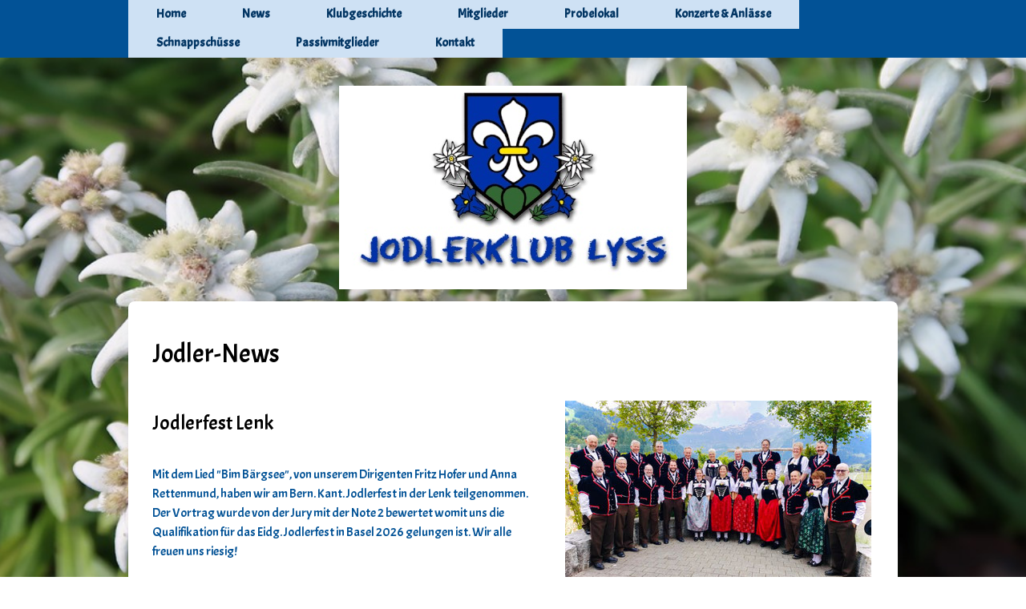

--- FILE ---
content_type: text/html; charset=UTF-8
request_url: https://www.jodlerklub-lyss.ch/news/
body_size: 12615
content:
<!DOCTYPE html>
<html lang="de-DE"><head>
    <meta charset="utf-8"/>
    <link rel="dns-prefetch preconnect" href="https://u.jimcdn.com/" crossorigin="anonymous"/>
<link rel="dns-prefetch preconnect" href="https://assets.jimstatic.com/" crossorigin="anonymous"/>
<link rel="dns-prefetch preconnect" href="https://image.jimcdn.com" crossorigin="anonymous"/>
<link rel="dns-prefetch preconnect" href="https://fonts.jimstatic.com" crossorigin="anonymous"/>
<meta name="viewport" content="width=device-width, initial-scale=1"/>
<meta http-equiv="X-UA-Compatible" content="IE=edge"/>
<meta name="description" content=""/>
<meta name="robots" content="index, follow, archive"/>
<meta property="st:section" content=""/>
<meta name="generator" content="Jimdo Creator"/>
<meta name="twitter:title" content="Jodler-News"/>
<meta name="twitter:description" content="Mit dem Lied &quot;Bim Bärgsee&quot;, von unserem Dirigenten Fritz Hofer und Anna Rettenmund, haben wir am Bern. Kant. Jodlerfest in der Lenk teilgenommen. Der Vortrag wurde von der Jury mit der Note 2 bewertet womit uns die Qualifikation für das Eidg. Jodlerfest in Basel 2026 gelungen ist. Wir alle freuen uns riesig! Lieber Fritz...vielen Dank für deinen grossen Einsatz!"/>
<meta name="twitter:card" content="summary_large_image"/>
<meta property="og:url" content="https://www.jodlerklub-lyss.ch/news/"/>
<meta property="og:title" content="Jodler-News"/>
<meta property="og:description" content="Mit dem Lied &quot;Bim Bärgsee&quot;, von unserem Dirigenten Fritz Hofer und Anna Rettenmund, haben wir am Bern. Kant. Jodlerfest in der Lenk teilgenommen. Der Vortrag wurde von der Jury mit der Note 2 bewertet womit uns die Qualifikation für das Eidg. Jodlerfest in Basel 2026 gelungen ist. Wir alle freuen uns riesig! Lieber Fritz...vielen Dank für deinen grossen Einsatz!"/>
<meta property="og:type" content="website"/>
<meta property="og:locale" content="de_DE"/>
<meta property="og:site_name" content="1535094368s Webseite!"/>
<meta name="twitter:image" content="https://image.jimcdn.com/app/cms/image/transf/none/path/se32c450690c9cb0a/backgroundarea/i6bbed4c9e2477c4e/version/1535188023/image.jpg"/>
<meta property="og:image" content="https://image.jimcdn.com/app/cms/image/transf/none/path/se32c450690c9cb0a/backgroundarea/i6bbed4c9e2477c4e/version/1535188023/image.jpg"/>
<meta property="og:image:width" content="2000"/>
<meta property="og:image:height" content="1500"/>
<meta property="og:image:secure_url" content="https://image.jimcdn.com/app/cms/image/transf/none/path/se32c450690c9cb0a/backgroundarea/i6bbed4c9e2477c4e/version/1535188023/image.jpg"/><title>Jodler-News - 1535094368s Webseite!</title>
<link rel="icon" type="image/png" href="[data-uri]"/>
    
<link rel="canonical" href="https://www.jodlerklub-lyss.ch/news/"/>

        <script src="https://assets.jimstatic.com/ckies.js.13bd3404f4070b90ba54.js"></script>

        <script src="https://assets.jimstatic.com/cookieControl.js.52b6d9b9ffcbf249e5ad.js"></script>
    <script>window.CookieControlSet.setToNormal();</script>

    <style>html,body{margin:0}.hidden{display:none}.n{padding:5px}#cc-website-title a {text-decoration: none}.cc-m-image-align-1{text-align:left}.cc-m-image-align-2{text-align:right}.cc-m-image-align-3{text-align:center}</style>

        <link href="https://u.jimcdn.com/cms/o/se32c450690c9cb0a/layout/dm_da65ceac5a4f097ab3af12ca904a929f/css/layout.css?t=1544178372" rel="stylesheet" type="text/css" id="jimdo_layout_css"/>
<script>     /* <![CDATA[ */     /*!  loadCss [c]2014 @scottjehl, Filament Group, Inc.  Licensed MIT */     window.loadCSS = window.loadCss = function(e,n,t){var r,l=window.document,a=l.createElement("link");if(n)r=n;else{var i=(l.body||l.getElementsByTagName("head")[0]).childNodes;r=i[i.length-1]}var o=l.styleSheets;a.rel="stylesheet",a.href=e,a.media="only x",r.parentNode.insertBefore(a,n?r:r.nextSibling);var d=function(e){for(var n=a.href,t=o.length;t--;)if(o[t].href===n)return e.call(a);setTimeout(function(){d(e)})};return a.onloadcssdefined=d,d(function(){a.media=t||"all"}),a};     window.onloadCSS = function(n,o){n.onload=function(){n.onload=null,o&&o.call(n)},"isApplicationInstalled"in navigator&&"onloadcssdefined"in n&&n.onloadcssdefined(o)}     /* ]]> */ </script>     <script>
// <![CDATA[
onloadCSS(loadCss('https://assets.jimstatic.com/web.css.d9361b6586f0098197fdc233c6461efe.css') , function() {
    this.id = 'jimdo_web_css';
});
// ]]>
</script>
<link href="https://assets.jimstatic.com/web.css.d9361b6586f0098197fdc233c6461efe.css" rel="preload" as="style"/>
<noscript>
<link href="https://assets.jimstatic.com/web.css.d9361b6586f0098197fdc233c6461efe.css" rel="stylesheet"/>
</noscript>
    <script>
    //<![CDATA[
        var jimdoData = {"isTestserver":false,"isLcJimdoCom":false,"isJimdoHelpCenter":false,"isProtectedPage":false,"cstok":"","cacheJsKey":"561521448a95ca959a8d62fc3a3f7cfa1b305458","cacheCssKey":"561521448a95ca959a8d62fc3a3f7cfa1b305458","cdnUrl":"https:\/\/assets.jimstatic.com\/","minUrl":"https:\/\/assets.jimstatic.com\/app\/cdn\/min\/file\/","authUrl":"https:\/\/a.jimdo.com\/","webPath":"https:\/\/www.jodlerklub-lyss.ch\/","appUrl":"https:\/\/a.jimdo.com\/","cmsLanguage":"de_DE","isFreePackage":false,"mobile":false,"isDevkitTemplateUsed":true,"isTemplateResponsive":true,"websiteId":"se32c450690c9cb0a","pageId":1764123984,"packageId":2,"shop":{"deliveryTimeTexts":{"1":"1 - 3 Tage Lieferzeit","2":"3 - 5 Tage Lieferzeit","3":"5 - 8 Tage Lieferzeit"},"checkoutButtonText":"Zur Kasse","isReady":false,"currencyFormat":{"pattern":"\u00a4 #,##0.00;\u00a4-#,##0.00","convertedPattern":"$ #,##0.00","symbols":{"GROUPING_SEPARATOR":" ","DECIMAL_SEPARATOR":".","CURRENCY_SYMBOL":"CHF"}},"currencyLocale":"de_CH"},"tr":{"gmap":{"searchNotFound":"Die angegebene Adresse konnte nicht gefunden werden.","routeNotFound":"Die Anfahrtsroute konnte nicht berechnet werden. M\u00f6gliche Gr\u00fcnde: Die Startadresse ist zu ungenau oder zu weit von der Zieladresse entfernt."},"shop":{"checkoutSubmit":{"next":"N\u00e4chster Schritt","wait":"Bitte warten"},"paypalError":"Da ist leider etwas schiefgelaufen. Bitte versuche es erneut!","cartBar":"Zum Warenkorb","maintenance":"Dieser Shop ist vor\u00fcbergehend leider nicht erreichbar. Bitte probieren Sie es sp\u00e4ter noch einmal.","addToCartOverlay":{"productInsertedText":"Der Artikel wurde dem Warenkorb hinzugef\u00fcgt.","continueShoppingText":"Weiter einkaufen","reloadPageText":"neu laden"},"notReadyText":"Dieser Shop ist noch nicht vollst\u00e4ndig eingerichtet.","numLeftText":"Mehr als {:num} Exemplare dieses Artikels sind z.Z. leider nicht verf\u00fcgbar.","oneLeftText":"Es ist leider nur noch ein Exemplar dieses Artikels verf\u00fcgbar."},"common":{"timeout":"Es ist ein Fehler aufgetreten. Die von dir ausgew\u00e4hlte Aktion wurde abgebrochen. Bitte versuche es in ein paar Minuten erneut."},"form":{"badRequest":"Es ist ein Fehler aufgetreten: Die Eingaben konnten leider nicht \u00fcbermittelt werden. Bitte versuche es sp\u00e4ter noch einmal!"}},"jQuery":"jimdoGen002","isJimdoMobileApp":false,"bgConfig":{"id":50149084,"type":"picture","options":{"fixed":true},"images":[{"id":6653736584,"url":"https:\/\/image.jimcdn.com\/app\/cms\/image\/transf\/none\/path\/se32c450690c9cb0a\/backgroundarea\/i6bbed4c9e2477c4e\/version\/1535188023\/image.jpg","altText":"","focalPointX":61.0800018310546875,"focalPointY":25.1785755157470703125}]},"bgFullscreen":null,"responsiveBreakpointLandscape":767,"responsiveBreakpointPortrait":480,"copyableHeadlineLinks":false,"tocGeneration":false,"googlemapsConsoleKey":false,"loggingForAnalytics":false,"loggingForPredefinedPages":false,"isFacebookPixelIdEnabled":false,"userAccountId":"d944cd0e-f87a-4a4e-addf-e6dbf605cc71"};
    // ]]>
</script>

     <script> (function(window) { 'use strict'; var regBuff = window.__regModuleBuffer = []; var regModuleBuffer = function() { var args = [].slice.call(arguments); regBuff.push(args); }; if (!window.regModule) { window.regModule = regModuleBuffer; } })(window); </script>
    <script src="https://assets.jimstatic.com/web.js.fd987a2f65f1eb8f3406.js" async="true"></script>
    <script src="https://assets.jimstatic.com/at.js.514efbaf25444fe4de92.js"></script>
    
</head>

<body class="body cc-page j-m-gallery-styles j-m-video-styles j-m-hr-styles j-m-header-styles j-m-text-styles j-m-emotionheader-styles j-m-htmlCode-styles j-m-rss-styles j-m-form-styles j-m-table-styles j-m-textWithImage-styles j-m-downloadDocument-styles j-m-imageSubtitle-styles j-m-flickr-styles j-m-googlemaps-styles j-m-blogSelection-styles j-m-comment-styles-disabled j-m-jimdo-styles j-m-profile-styles j-m-guestbook-styles j-m-promotion-styles j-m-twitter-styles j-m-hgrid-styles j-m-shoppingcart-styles j-m-catalog-styles j-m-product-styles-disabled j-m-facebook-styles j-m-sharebuttons-styles j-m-formnew-styles-disabled j-m-callToAction-styles j-m-turbo-styles j-m-spacing-styles j-m-googleplus-styles j-m-dummy-styles j-m-search-styles j-m-booking-styles j-footer-styles cc-pagemode-default cc-content-parent" id="page-1764123984">

<div id="cc-inner" class="cc-content-parent">

<!--  _main.sass -->
<input type="checkbox" id="jtpl-navigation__checkbox" class="jtpl-navigation__checkbox"/><div class="jtpl-main cc-content-parent">

    <!-- background-area -->
    <div background-area="" class="jtpl-background-area"></div>
    <!-- END background-area -->

    <!-- _mobile-navigation.sass -->
    <div class="jtpl-mobile-button navigation-colors">
        <label for="jtpl-navigation__checkbox" class="jtpl-navigation__label navigation-colors__menu-icon">
            <span class="jtpl-navigation__icon navigation-colors__menu-icon"></span>
        </label>
    </div>
    <div class="jtpl-mobile-navigation navigation-colors">
      <div data-container="navigation"><div class="j-nav-variant-nested"><ul class="cc-nav-level-0 j-nav-level-0"><li id="cc-nav-view-1753848684" class="jmd-nav__list-item-0"><a href="/" data-link-title="Home">Home</a></li><li id="cc-nav-view-1764123984" class="jmd-nav__list-item-0 cc-nav-current j-nav-current jmd-nav__item--current"><a href="/news/" data-link-title="News" class="cc-nav-current j-nav-current jmd-nav__link--current">News</a></li><li id="cc-nav-view-1753848784" class="jmd-nav__list-item-0"><a href="/klubgeschichte/" data-link-title="Klubgeschichte">Klubgeschichte</a></li><li id="cc-nav-view-1753860084" class="jmd-nav__list-item-0 j-nav-has-children"><a href="/mitglieder-1/" data-link-title="Mitglieder">Mitglieder</a><span data-navi-toggle="cc-nav-view-1753860084" class="jmd-nav__toggle-button"></span><ul class="cc-nav-level-1 j-nav-level-1"><li id="cc-nav-view-1753860184" class="jmd-nav__list-item-1"><a href="/mitglieder-1/dirigent/" data-link-title="Dirigent">Dirigent</a></li><li id="cc-nav-view-1753860384" class="jmd-nav__list-item-1"><a href="/mitglieder-1/vorstand/" data-link-title="Vorstand">Vorstand</a></li></ul></li><li id="cc-nav-view-1753859984" class="jmd-nav__list-item-0"><a href="/probelokal/" data-link-title="Probelokal">Probelokal</a></li><li id="cc-nav-view-1762047184" class="jmd-nav__list-item-0"><a href="/konzerte-anlässe/" data-link-title="Konzerte &amp; Anlässe">Konzerte &amp; Anlässe</a></li><li id="cc-nav-view-1753857184" class="jmd-nav__list-item-0"><a href="/schnappschüsse/" data-link-title="Schnappschüsse">Schnappschüsse</a></li><li id="cc-nav-view-1765171084" class="jmd-nav__list-item-0"><a href="/passivmitglieder/" data-link-title="Passivmitglieder">Passivmitglieder</a></li><li id="cc-nav-view-1753849084" class="jmd-nav__list-item-0"><a href="/kontakt/" data-link-title="Kontakt">Kontakt</a></li></ul></div></div>
    </div>
    <!-- END _mobile-navigation.sass -->

    <header><!-- _navigation.sass --><nav><div class="jtpl-navigation navigation-colors navigation-alignment">
                <div class="jtpl-navigation__container">
                    <div data-container="navigation"><div class="j-nav-variant-nested"><ul class="cc-nav-level-0 j-nav-level-0"><li id="cc-nav-view-1753848684" class="jmd-nav__list-item-0"><a href="/" data-link-title="Home">Home</a></li><li id="cc-nav-view-1764123984" class="jmd-nav__list-item-0 cc-nav-current j-nav-current jmd-nav__item--current"><a href="/news/" data-link-title="News" class="cc-nav-current j-nav-current jmd-nav__link--current">News</a></li><li id="cc-nav-view-1753848784" class="jmd-nav__list-item-0"><a href="/klubgeschichte/" data-link-title="Klubgeschichte">Klubgeschichte</a></li><li id="cc-nav-view-1753860084" class="jmd-nav__list-item-0 j-nav-has-children"><a href="/mitglieder-1/" data-link-title="Mitglieder">Mitglieder</a><span data-navi-toggle="cc-nav-view-1753860084" class="jmd-nav__toggle-button"></span></li><li id="cc-nav-view-1753859984" class="jmd-nav__list-item-0"><a href="/probelokal/" data-link-title="Probelokal">Probelokal</a></li><li id="cc-nav-view-1762047184" class="jmd-nav__list-item-0"><a href="/konzerte-anlässe/" data-link-title="Konzerte &amp; Anlässe">Konzerte &amp; Anlässe</a></li><li id="cc-nav-view-1753857184" class="jmd-nav__list-item-0"><a href="/schnappschüsse/" data-link-title="Schnappschüsse">Schnappschüsse</a></li><li id="cc-nav-view-1765171084" class="jmd-nav__list-item-0"><a href="/passivmitglieder/" data-link-title="Passivmitglieder">Passivmitglieder</a></li><li id="cc-nav-view-1753849084" class="jmd-nav__list-item-0"><a href="/kontakt/" data-link-title="Kontakt">Kontakt</a></li></ul></div></div>
                </div>
            </div>
        </nav><!-- END _navigation.sass --><!--  _header.sass --><div class="jtpl-header">
            <div class="jtpl-header__logo">
                <div id="cc-website-logo" class="cc-single-module-element"><div id="cc-m-10135674484" class="j-module n j-imageSubtitle"><div class="cc-m-image-container"><figure class="cc-imagewrapper cc-m-image-align-3">
<a href="https://www.jodlerklub-lyss.ch/" target="_self"><img srcset="https://image.jimcdn.com/app/cms/image/transf/dimension=320x10000:format=jpg/path/se32c450690c9cb0a/image/i247fb20f29230ce6/version/1669634599/image.jpg 320w, https://image.jimcdn.com/app/cms/image/transf/none/path/se32c450690c9cb0a/image/i247fb20f29230ce6/version/1669634599/image.jpg 434w" sizes="(min-width: 434px) 434px, 100vw" id="cc-m-imagesubtitle-image-10135674484" src="https://image.jimcdn.com/app/cms/image/transf/none/path/se32c450690c9cb0a/image/i247fb20f29230ce6/version/1669634599/image.jpg" alt="1535094368s Webseite!" class="" data-src-width="434" data-src-height="254" data-src="https://image.jimcdn.com/app/cms/image/transf/none/path/se32c450690c9cb0a/image/i247fb20f29230ce6/version/1669634599/image.jpg" data-image-id="7005993584"/></a>    

</figure>
</div>
<div class="cc-clear"></div>
<script id="cc-m-reg-10135674484">// <![CDATA[

    window.regModule("module_imageSubtitle", {"data":{"imageExists":true,"hyperlink":"","hyperlink_target":"","hyperlinkAsString":"","pinterest":"0","id":10135674484,"widthEqualsContent":"0","resizeWidth":434,"resizeHeight":254},"id":10135674484});
// ]]>
</script></div></div>
            </div>
            <div class="jtpl-header__title">
                
            </div>
        </div>
        <!-- END  _header.sass -->

        <!-- _navigation.sass -->
        <div class="jtpl-subnavigation navigation-alignment">
            <div class="jtpl-subnavigation__first subnavigation-colors">
                <div data-container="navigation"><div class="j-nav-variant-nested"></div></div>
            </div>
            <div class="jtpl-subnavigation__second subnavigation-colors">
                <div data-container="navigation"><div class="j-nav-variant-nested"></div></div>
            </div>
        </div>
        <!-- END _navigation.sass -->

    </header><!-- _content.sass --><div class="jtpl-content cc-content-parent">
        <section class="jtpl-content__container content-options cc-content-parent"><div id="content_area" data-container="content"><div id="content_start"></div>
        
        <div id="cc-matrix-2491429984"><div id="cc-m-9704169284" class="j-module n j-header "><h1 class="" id="cc-m-header-9704169284">Jodler-News</h1></div><div id="cc-m-9704169384" class="j-module n j-spacing ">
    <div class="cc-m-spacer" style="height: 15px;">
    
</div>

</div><div id="cc-m-10386042484" class="j-module n j-hgrid ">    <div class="cc-m-hgrid-column" style="width: 54.32%;">
        <div id="cc-matrix-2673329184"><div id="cc-m-10386042584" class="j-module n j-header "><h2 class="" id="cc-m-header-10386042584">Jodlerfest Lenk</h2></div><div id="cc-m-10386042684" class="j-module n j-text "><p>
     
</p>

<p>
    Mit dem Lied "Bim Bärgsee", von unserem Dirigenten Fritz Hofer und Anna Rettenmund, haben wir am Bern. Kant. Jodlerfest in der Lenk teilgenommen. Der Vortrag wurde von der Jury mit der Note 2
    bewertet womit uns die Qualifikation für das Eidg. Jodlerfest in Basel 2026 gelungen ist. Wir alle freuen uns riesig!
</p>

<p>
     
</p>

<p>
    Lieber Fritz...vielen Dank für deinen grossen Einsatz!
</p></div></div>    </div>
            <div class="cc-m-hgrid-separator" data-display="cms-only"><div></div></div>
        <div class="cc-m-hgrid-column last" style="width: 43.67%;">
        <div id="cc-matrix-2673329284"><div id="cc-m-10386042784" class="j-module n j-imageSubtitle "><figure class="cc-imagewrapper cc-m-image-align-3">
<img srcset="https://image.jimcdn.com/app/cms/image/transf/dimension=320x10000:format=jpg/path/se32c450690c9cb0a/image/i9e2ecd8baa23282a/version/1754380659/image.jpg 320w, https://image.jimcdn.com/app/cms/image/transf/dimension=382x10000:format=jpg/path/se32c450690c9cb0a/image/i9e2ecd8baa23282a/version/1754380659/image.jpg 382w, https://image.jimcdn.com/app/cms/image/transf/dimension=640x10000:format=jpg/path/se32c450690c9cb0a/image/i9e2ecd8baa23282a/version/1754380659/image.jpg 640w, https://image.jimcdn.com/app/cms/image/transf/dimension=764x10000:format=jpg/path/se32c450690c9cb0a/image/i9e2ecd8baa23282a/version/1754380659/image.jpg 764w" sizes="(min-width: 382px) 382px, 100vw" id="cc-m-imagesubtitle-image-10386042784" src="https://image.jimcdn.com/app/cms/image/transf/dimension=382x10000:format=jpg/path/se32c450690c9cb0a/image/i9e2ecd8baa23282a/version/1754380659/image.jpg" alt="" class="" data-src-width="1280" data-src-height="781" data-src="https://image.jimcdn.com/app/cms/image/transf/dimension=382x10000:format=jpg/path/se32c450690c9cb0a/image/i9e2ecd8baa23282a/version/1754380659/image.jpg" data-image-id="7203692984"/>    

</figure>

<div class="cc-clear"></div>
<script id="cc-m-reg-10386042784">// <![CDATA[

    window.regModule("module_imageSubtitle", {"data":{"imageExists":true,"hyperlink":"","hyperlink_target":"","hyperlinkAsString":"","pinterest":"","id":10386042784,"widthEqualsContent":"0","resizeWidth":"382","resizeHeight":234},"id":10386042784});
// ]]>
</script></div></div>    </div>
    
<div class="cc-m-hgrid-overlay" data-display="cms-only"></div>

<br class="cc-clear"/>

</div><div id="cc-m-10559573384" class="j-module n j-hr ">    <hr/>
</div><div id="cc-m-10559536384" class="j-module n j-hgrid ">    <div class="cc-m-hgrid-column" style="width: 54.32%;">
        <div id="cc-matrix-2718618884"><div id="cc-m-10559536484" class="j-module n j-header "><h2 class="" id="cc-m-header-10559536484">GV vom 31.05.25</h2></div><div id="cc-m-10559536584" class="j-module n j-text "><p>
     
</p>

<p>
    19 Aktivmitglieder und 1 Ehrenmitglied haben an der GV vom 31.05.25 im Bären Worben teilgenommen.
</p>

<p>
     
</p>

<p>
    Eintritte gab es keine dafür aufgrund des Todesfalles von Ueli Witter einen "Austritt". Wir haben auf das Wirken von Ueli zurückgeblickt und ihn mit einer Schweigeminute gewürdigt.
</p>

<p>
     
</p>

<p>
    Im Vorstand hat Sandra Lampert das Amt als Kassierin übernommen und Nick Fuhrer wurde als Beisitzer gewählt. Neu haben wir das Amt als Lagerverwalterin geschaffen und mit Priska Moser ein 6.
    Vorstandsmitglied gewonnen. 
</p>

<p>
     
</p>

<p>
    Sonja Rytz durften wir für 35 Jahre Mitgliedschaft ehren. Vielen Dank für deinen grossen Einsatz zu Gunsten unseres Vereins. 
</p>

<p>
     
</p>

<p>
    Wir freuen uns auf das kommenden Vereinsjahr wo wiederum schöne Auftritte und Anlässe auf uns warten.
</p></div></div>    </div>
            <div class="cc-m-hgrid-separator" data-display="cms-only"><div></div></div>
        <div class="cc-m-hgrid-column last" style="width: 43.67%;">
        <div id="cc-matrix-2718618984"><div id="cc-m-10559536684" class="j-module n j-imageSubtitle "><figure class="cc-imagewrapper cc-m-image-align-3">
<img srcset="https://image.jimcdn.com/app/cms/image/transf/dimension=320x10000:format=gif/path/se32c450690c9cb0a/image/i70fba8d142baf3d2/version/1754380527/image.gif 320w, https://image.jimcdn.com/app/cms/image/transf/dimension=382x10000:format=gif/path/se32c450690c9cb0a/image/i70fba8d142baf3d2/version/1754380527/image.gif 382w, https://image.jimcdn.com/app/cms/image/transf/dimension=640x10000:format=gif/path/se32c450690c9cb0a/image/i70fba8d142baf3d2/version/1754380527/image.gif 640w, https://image.jimcdn.com/app/cms/image/transf/none/path/se32c450690c9cb0a/image/i70fba8d142baf3d2/version/1754380527/image.gif 650w" sizes="(min-width: 382px) 382px, 100vw" id="cc-m-imagesubtitle-image-10559536684" src="https://image.jimcdn.com/app/cms/image/transf/dimension=382x10000:format=gif/path/se32c450690c9cb0a/image/i70fba8d142baf3d2/version/1754380527/image.gif" alt="" class="" data-src-width="650" data-src-height="380" data-src="https://image.jimcdn.com/app/cms/image/transf/dimension=382x10000:format=gif/path/se32c450690c9cb0a/image/i70fba8d142baf3d2/version/1754380527/image.gif" data-image-id="7325904684"/>    

</figure>

<div class="cc-clear"></div>
<script id="cc-m-reg-10559536684">// <![CDATA[

    window.regModule("module_imageSubtitle", {"data":{"imageExists":true,"hyperlink":"","hyperlink_target":"","hyperlinkAsString":"","pinterest":"","id":10559536684,"widthEqualsContent":"0","resizeWidth":"382","resizeHeight":224},"id":10559536684});
// ]]>
</script></div></div>    </div>
    
<div class="cc-m-hgrid-overlay" data-display="cms-only"></div>

<br class="cc-clear"/>

</div><div id="cc-m-10559536784" class="j-module n j-hr ">    <hr/>
</div><div id="cc-m-10559572984" class="j-module n j-hgrid ">    <div class="cc-m-hgrid-column" style="width: 54.32%;">
        <div id="cc-matrix-2718627884"><div id="cc-m-10559573084" class="j-module n j-header "><h2 class="" id="cc-m-header-10559573084">GV vom 25.05.2024</h2></div><div id="cc-m-10559573184" class="j-module n j-text "><p>
     An der diesjährigen GV durften wir gleich 6 neue Mitglieder bei uns aufnehmen.
</p>

<p>
    - Adrian Kurz und Priska Ruch im 1. Tenor
</p>

<p>
    - Urs Grossmann im 2. Tenor
</p>

<p>
    - Nick Fuhrer und Adrian Meyer im 1. Bass
</p>

<p>
     
</p>

<p>
    Als 6. Mitglied und gleichzeitig neuen Dirigenten konnten wir Fritz Hofer in unseren Reihen begrüssen. Nach längerer Suche freut es uns sehr, dass wir mit Fritz einen ausgezeichneten Dirigenten
    finden konnten als Nachfolge von Ursula Schenk. Fritz dürfte vielen bekannt sein als Komponist von diversen Jodelliedern. 
</p>

<p>
     
</p>

<p>
    Im Vorstand wurde Martina Glauser für weitere 2 Jahre als Präsidentin gewählt. Rolf Schori wurde als Sekretär von Beat Brand abgelöst. Rolf, vielen Dank für deine langjährige Tätigkeit im
    Vorstand!
</p>

<p>
     
</p>

<p>
    Für 25 Jahre Mitgliedschaft wurde Martina Glauser geehrt. Bereits 60 Jahre mit dabei ist Walter Bürgi. Ihn durften wir  an den Konzerten mit einer Laudatio von Ueli Eggimann ehren. Beiden
    herzlichen Dank für die langjährige Treue. 
</p>

<p>
     
</p>

<p>
    Wir freuen uns auf die Herausforderungen im kommenden Klubjahr, das Seel. Jodlertreffen in Lyss und die verschiedenen Auftritte.
</p></div></div>    </div>
            <div class="cc-m-hgrid-separator" data-display="cms-only"><div></div></div>
        <div class="cc-m-hgrid-column last" style="width: 43.67%;">
        <div id="cc-matrix-2718627984"><div id="cc-m-10559573284" class="j-module n j-imageSubtitle "><figure class="cc-imagewrapper cc-m-image-align-3">
<img srcset="https://image.jimcdn.com/app/cms/image/transf/dimension=320x10000:format=gif/path/se32c450690c9cb0a/image/i893dbf6716535744/version/1754386717/image.gif 320w, https://image.jimcdn.com/app/cms/image/transf/dimension=382x10000:format=gif/path/se32c450690c9cb0a/image/i893dbf6716535744/version/1754386717/image.gif 382w, https://image.jimcdn.com/app/cms/image/transf/dimension=640x10000:format=gif/path/se32c450690c9cb0a/image/i893dbf6716535744/version/1754386717/image.gif 640w, https://image.jimcdn.com/app/cms/image/transf/none/path/se32c450690c9cb0a/image/i893dbf6716535744/version/1754386717/image.gif 650w" sizes="(min-width: 382px) 382px, 100vw" id="cc-m-imagesubtitle-image-10559573284" src="https://image.jimcdn.com/app/cms/image/transf/dimension=382x10000:format=gif/path/se32c450690c9cb0a/image/i893dbf6716535744/version/1754386717/image.gif" alt="" class="" data-src-width="650" data-src-height="380" data-src="https://image.jimcdn.com/app/cms/image/transf/dimension=382x10000:format=gif/path/se32c450690c9cb0a/image/i893dbf6716535744/version/1754386717/image.gif" data-image-id="7325918884"/>    

</figure>

<div class="cc-clear"></div>
<script id="cc-m-reg-10559573284">// <![CDATA[

    window.regModule("module_imageSubtitle", {"data":{"imageExists":true,"hyperlink":"","hyperlink_target":"","hyperlinkAsString":"","pinterest":"","id":10559573284,"widthEqualsContent":"0","resizeWidth":"382","resizeHeight":224},"id":10559573284});
// ]]>
</script></div></div>    </div>
    
<div class="cc-m-hgrid-overlay" data-display="cms-only"></div>

<br class="cc-clear"/>

</div><div id="cc-m-10223541884" class="j-module n j-hr ">    <hr/>
</div><div id="cc-m-10495432784" class="j-module n j-hgrid ">    <div class="cc-m-hgrid-column" style="width: 54.32%;">
        <div id="cc-matrix-2700722584"><div id="cc-m-10495432884" class="j-module n j-header "><h2 class="" id="cc-m-header-10495432884">GV vom 03.06.2023</h2></div><div id="cc-m-10495432984" class="j-module n j-text "><p>
    Wiederum durften wir die Aktivmitglieder und Ehrenmitglieder zur GV begrüssen. Wie bereits im Vorjahr konnten wir erneut zwei neue Mitglieder in unseren Reihen Willkommen heissen...Priska Moser
    im 1. Tenor sowie Monika Wittwer im 2. Tenor/2. Jutz...schön seit ihr dabei. Leider gab es auch einen Austritt und zwar von Robert Balmer. An dieser Stelle nochmals einen herzlichen Dank für
    deinen Einsatz. Wir freuen uns dich künftig noch bei unseren Anlässen anzutreffen.
</p>

<p>
     
</p>

<p>
    Im Vorstand wurden Michaela Anliker, Willy Möri und Gallus Wyss in den Ämtern für weitere 2 Jahre bestätigt. 
</p>

<p>
     
</p>

<p>
    Ehren durften wir zwei Personen. Fritz Nydegger für 35 Jahre Mitgliedschaft und Rolf Schori für 30 Jahre. Beiden wurde ein Geschenk überreicht und auf die Leistungen/Arbeiten
    zurückgeblickt. 
</p>

<p>
     
</p>

<p>
    Auch in diesem Jahr dürfen wir uns auf versch. Anlässe freuen. Die Details können wie immer unter "Konzerte &amp; Anlässe" nachgelesen werden.
</p></div></div>    </div>
            <div class="cc-m-hgrid-separator" data-display="cms-only"><div></div></div>
        <div class="cc-m-hgrid-column last" style="width: 43.67%;">
        <div id="cc-matrix-2700722684"><div id="cc-m-10495433084" class="j-module n j-imageSubtitle "><figure class="cc-imagewrapper cc-m-image-align-3">
<img srcset="https://image.jimcdn.com/app/cms/image/transf/dimension=320x10000:format=gif/path/se32c450690c9cb0a/image/i2c818b4ddbc17738/version/1737372433/image.gif 320w, https://image.jimcdn.com/app/cms/image/transf/dimension=382x10000:format=gif/path/se32c450690c9cb0a/image/i2c818b4ddbc17738/version/1737372433/image.gif 382w, https://image.jimcdn.com/app/cms/image/transf/dimension=640x10000:format=gif/path/se32c450690c9cb0a/image/i2c818b4ddbc17738/version/1737372433/image.gif 640w, https://image.jimcdn.com/app/cms/image/transf/none/path/se32c450690c9cb0a/image/i2c818b4ddbc17738/version/1737372433/image.gif 650w" sizes="(min-width: 382px) 382px, 100vw" id="cc-m-imagesubtitle-image-10495433084" src="https://image.jimcdn.com/app/cms/image/transf/dimension=382x10000:format=gif/path/se32c450690c9cb0a/image/i2c818b4ddbc17738/version/1737372433/image.gif" alt="" class="" data-src-width="650" data-src-height="380" data-src="https://image.jimcdn.com/app/cms/image/transf/dimension=382x10000:format=gif/path/se32c450690c9cb0a/image/i2c818b4ddbc17738/version/1737372433/image.gif" data-image-id="7288907084"/>    

</figure>

<div class="cc-clear"></div>
<script id="cc-m-reg-10495433084">// <![CDATA[

    window.regModule("module_imageSubtitle", {"data":{"imageExists":true,"hyperlink":"","hyperlink_target":"","hyperlinkAsString":"","pinterest":"","id":10495433084,"widthEqualsContent":"0","resizeWidth":"382","resizeHeight":224},"id":10495433084});
// ]]>
</script></div></div>    </div>
    
<div class="cc-m-hgrid-overlay" data-display="cms-only"></div>

<br class="cc-clear"/>

</div><div id="cc-m-10386042884" class="j-module n j-hr ">    <hr/>
</div><div id="cc-m-10297152184" class="j-module n j-hgrid ">    <div class="cc-m-hgrid-column" style="width: 54.32%;">
        <div id="cc-matrix-2656543284"><div id="cc-m-10297152284" class="j-module n j-header "><h2 class="" id="cc-m-header-10297152284">Ehrung neue Ehrenveteranen</h2></div><div id="cc-m-10297152384" class="j-module n j-text "><p>
    Am 12. Februar wären die neuen Veteranen und Ehrenveteranen für ihre Mitgliedschaft von 25 und 50 Jahren vom Verband geehrt worden. Die Veranstaltung wurde jedoch wegen der Corona-Massnahmen
    abgesagt. Die 9 neuen Seeländer Ehrenveteranen wurden daher spontan für einen Bericht im Bieler Tagblatt ins Restaurant Bären Lyss eingeladen und dort von ihren Klubkameraden/innen mit einem
    Ständli überrascht. Bei einem gemeinsamen Apéro konnte so trotzdem noch etwas "gefeiert" werden.
</p>

<p>
     
</p>

<p>
    Wir gratulieren an dieser Stelle Ueli Eggimann zu 50 Jahre und Bruno Roth zu 25 Jahren Mitgliedschaft im BKJV. 
</p></div></div>    </div>
            <div class="cc-m-hgrid-separator" data-display="cms-only"><div></div></div>
        <div class="cc-m-hgrid-column last" style="width: 43.67%;">
        <div id="cc-matrix-2656543384"><div id="cc-m-10297152484" class="j-module n j-imageSubtitle "><figure class="cc-imagewrapper cc-m-image-align-3">
<img srcset="https://image.jimcdn.com/app/cms/image/transf/dimension=320x10000:format=jpg/path/se32c450690c9cb0a/image/i2ecf0db2038e2e3c/version/1652007778/image.jpg 320w, https://image.jimcdn.com/app/cms/image/transf/dimension=382x10000:format=jpg/path/se32c450690c9cb0a/image/i2ecf0db2038e2e3c/version/1652007778/image.jpg 382w, https://image.jimcdn.com/app/cms/image/transf/dimension=640x10000:format=jpg/path/se32c450690c9cb0a/image/i2ecf0db2038e2e3c/version/1652007778/image.jpg 640w, https://image.jimcdn.com/app/cms/image/transf/dimension=764x10000:format=jpg/path/se32c450690c9cb0a/image/i2ecf0db2038e2e3c/version/1652007778/image.jpg 764w" sizes="(min-width: 382px) 382px, 100vw" id="cc-m-imagesubtitle-image-10297152484" src="https://image.jimcdn.com/app/cms/image/transf/dimension=382x10000:format=jpg/path/se32c450690c9cb0a/image/i2ecf0db2038e2e3c/version/1652007778/image.jpg" alt="" class="" data-src-width="3216" data-src-height="2136" data-src="https://image.jimcdn.com/app/cms/image/transf/dimension=382x10000:format=jpg/path/se32c450690c9cb0a/image/i2ecf0db2038e2e3c/version/1652007778/image.jpg" data-image-id="7115414284"/>    

</figure>

<div class="cc-clear"></div>
<script id="cc-m-reg-10297152484">// <![CDATA[

    window.regModule("module_imageSubtitle", {"data":{"imageExists":true,"hyperlink":"","hyperlink_target":"","hyperlinkAsString":"","pinterest":"","id":10297152484,"widthEqualsContent":"0","resizeWidth":"382","resizeHeight":254},"id":10297152484});
// ]]>
</script></div></div>    </div>
    
<div class="cc-m-hgrid-overlay" data-display="cms-only"></div>

<br class="cc-clear"/>

</div><div id="cc-m-10297152584" class="j-module n j-hr ">    <hr/>
</div><div id="cc-m-9750646884" class="j-module n j-hgrid ">    <div class="cc-m-hgrid-column" style="width: 54.32%;">
        <div id="cc-matrix-2501940884"><div id="cc-m-9750646984" class="j-module n j-header "><h2 class="" id="cc-m-header-9750646984">Neuer Veteran</h2></div><div id="cc-m-9750647084" class="j-module n j-text "><p>
    Am 9. Februar 2019 wurde Rolf Schori zum Veteranen des Bern. Kant. Jodlerverbandes ernannt für 25 Jahre Mitgliedschaft.
</p>

<p>
     
</p>

<p>
    Wir gratulieren herzlich und wünschen weiterhin viele schöne Jahre und gemütliche Stunden in unseren Reihen.
</p></div></div>    </div>
            <div class="cc-m-hgrid-separator" data-display="cms-only"><div></div></div>
        <div class="cc-m-hgrid-column last" style="width: 43.67%;">
        <div id="cc-matrix-2501940984"><div id="cc-m-9750647184" class="j-module n j-imageSubtitle "><figure class="cc-imagewrapper cc-m-image-align-3">
<img srcset="https://image.jimcdn.com/app/cms/image/transf/dimension=320x10000:format=jpg/path/se32c450690c9cb0a/image/i25b0bd163f851060/version/1556543088/image.jpg 320w, https://image.jimcdn.com/app/cms/image/transf/dimension=375x10000:format=jpg/path/se32c450690c9cb0a/image/i25b0bd163f851060/version/1556543088/image.jpg 375w, https://image.jimcdn.com/app/cms/image/transf/dimension=640x10000:format=jpg/path/se32c450690c9cb0a/image/i25b0bd163f851060/version/1556543088/image.jpg 640w, https://image.jimcdn.com/app/cms/image/transf/dimension=750x10000:format=jpg/path/se32c450690c9cb0a/image/i25b0bd163f851060/version/1556543088/image.jpg 750w" sizes="(min-width: 375px) 375px, 100vw" id="cc-m-imagesubtitle-image-9750647184" src="https://image.jimcdn.com/app/cms/image/transf/dimension=375x10000:format=jpg/path/se32c450690c9cb0a/image/i25b0bd163f851060/version/1556543088/image.jpg" alt="" class="" data-src-width="2448" data-src-height="3264" data-src="https://image.jimcdn.com/app/cms/image/transf/dimension=375x10000:format=jpg/path/se32c450690c9cb0a/image/i25b0bd163f851060/version/1556543088/image.jpg" data-image-id="6768294084"/>    

</figure>

<div class="cc-clear"></div>
<script id="cc-m-reg-9750647184">// <![CDATA[

    window.regModule("module_imageSubtitle", {"data":{"imageExists":true,"hyperlink":"","hyperlink_target":"","hyperlinkAsString":"","pinterest":"","id":9750647184,"widthEqualsContent":"0","resizeWidth":"375","resizeHeight":501},"id":9750647184});
// ]]>
</script></div></div>    </div>
    
<div class="cc-m-hgrid-overlay" data-display="cms-only"></div>

<br class="cc-clear"/>

</div><div id="cc-m-9704169984" class="j-module n j-spacing ">
    <div class="cc-m-spacer" style="height: 20px;">
    
</div>

</div></div>
        
        </div>
        </section><aside class="jtpl-sidebar"><section class="jtpl-sidebar__container sidebar-options"><div data-container="sidebar"><div id="cc-matrix-2451040184"><div id="cc-m-9573962484" class="j-module n j-hgrid ">    <div class="cc-m-hgrid-column" style="width: 23.52%;">
        <div id="cc-matrix-2451040484"><div id="cc-m-9573962584" class="j-module n j-imageSubtitle "><figure class="cc-imagewrapper cc-m-image-align-3">
<img srcset="https://image.jimcdn.com/app/cms/image/transf/dimension=191x10000:format=gif/path/se32c450690c9cb0a/image/ic5cd06a055bd7df2/version/1535095100/image.gif 191w, https://image.jimcdn.com/app/cms/image/transf/dimension=320x10000:format=gif/path/se32c450690c9cb0a/image/ic5cd06a055bd7df2/version/1535095100/image.gif 320w, https://image.jimcdn.com/app/cms/image/transf/dimension=382x10000:format=gif/path/se32c450690c9cb0a/image/ic5cd06a055bd7df2/version/1535095100/image.gif 382w" sizes="(min-width: 191px) 191px, 100vw" id="cc-m-imagesubtitle-image-9573962584" src="https://image.jimcdn.com/app/cms/image/transf/dimension=191x10000:format=gif/path/se32c450690c9cb0a/image/ic5cd06a055bd7df2/version/1535095100/image.gif" alt="" class="" data-src-width="650" data-src-height="380" data-src="https://image.jimcdn.com/app/cms/image/transf/dimension=191x10000:format=gif/path/se32c450690c9cb0a/image/ic5cd06a055bd7df2/version/1535095100/image.gif" data-image-id="6652876884"/>    

</figure>

<div class="cc-clear"></div>
<script id="cc-m-reg-9573962584">// <![CDATA[

    window.regModule("module_imageSubtitle", {"data":{"imageExists":true,"hyperlink":"","hyperlink_target":"_blank","hyperlinkAsString":"","pinterest":"0","id":9573962584,"widthEqualsContent":"0","resizeWidth":"191","resizeHeight":112},"id":9573962584});
// ]]>
</script></div></div>    </div>
            <div class="cc-m-hgrid-separator" data-display="cms-only"><div></div></div>
        <div class="cc-m-hgrid-column" style="width: 31.88%;">
        <div id="cc-matrix-2451040584"><div id="cc-m-9573962684" class="j-module n j-header "><h3 class="" id="cc-m-header-9573962684">Kontakt:</h3></div><div id="cc-m-9573962784" class="j-module n j-text "><p style="text-align: left;">
    Jodlerklub Lyss
</p>

<p style="text-align: left;">
    Martina Glauser
</p>

<p style="text-align: left;">
    Dorfstrasse 10
</p>

<p style="text-align: left;">
    3272 Epsach
</p>

<p style="text-align: left;">
     
</p>

<p style="text-align: left;">
    Mail: martina_glauser@gmx.ch
</p>

<p style="text-align: left;">
    Tel: 078 674 77 73
</p></div><div id="cc-m-10198585984" class="j-module n j-facebook ">        <div class="j-search-results">
            <button class="fb-placeholder-button j-fb-placeholder-button"><span class="like-icon"></span>Mit Facebook verbinden</button>
            <div class="fb-page" data-href="https://www.facebook.com/jodlerklublyss" data-hide-cover="false" data-show-facepile="false" data-show-posts="false" data-width="280"></div>
        </div><script>// <![CDATA[

    window.regModule("module_facebook", []);
// ]]>
</script></div></div>    </div>
            <div class="cc-m-hgrid-separator" data-display="cms-only"><div></div></div>
        <div class="cc-m-hgrid-column" style="width: 15.05%;">
        <div id="cc-matrix-2451040684"><div id="cc-m-9573963184" class="j-module n j-spacing ">
    <div class="cc-m-spacer" style="height: 20px;">
    
</div>

</div></div>    </div>
            <div class="cc-m-hgrid-separator" data-display="cms-only"><div></div></div>
        <div class="cc-m-hgrid-column last" style="width: 23.54%;">
        <div id="cc-matrix-2451040784"><div id="cc-m-9573963284" class="j-module n j-spacing ">
    <div class="cc-m-spacer" style="height: 30px;">
    
</div>

</div></div>    </div>
    
<div class="cc-m-hgrid-overlay" data-display="cms-only"></div>

<br class="cc-clear"/>

</div></div></div>
            </section></aside>
</div>
    <!-- END _content.sass -->

    <!-- _footer.sass -->
    <footer class="jtpl-footer footer-options"><div id="contentfooter" data-container="footer">

    
    <div class="j-meta-links">
        <a href="/about/">Impressum</a> | <a href="//www.jodlerklub-lyss.ch/j/privacy">Datenschutz</a> | <a id="cookie-policy" href="javascript:window.CookieControl.showCookieSettings();">Cookie-Richtlinie</a> | <a href="/sitemap/">Sitemap</a>    </div>

    <div class="j-admin-links">
            
    <span class="loggedout">
        <a rel="nofollow" id="login" href="/login">Anmelden</a>
    </span>

<span class="loggedin">
    <a rel="nofollow" id="logout" target="_top" href="https://cms.e.jimdo.com/app/cms/logout.php">
        Abmelden    </a>
    |
    <a rel="nofollow" id="edit" target="_top" href="https://a.jimdo.com/app/auth/signin/jumpcms/?page=1764123984">Bearbeiten</a>
</span>
        </div>

    
</div>

    </footer><!-- END _footer.sass --><div class="jtpl-shoppingcart-wrapper">
        
    </div>
</div>
</div>
    <ul class="cc-FloatingButtonBarContainer cc-FloatingButtonBarContainer-right hidden">

                    <!-- scroll to top button -->
            <li class="cc-FloatingButtonBarContainer-button-scroll">
                <a href="javascript:void(0);" title="Nach oben scrollen">
                    <span>Nach oben scrollen</span>
                </a>
            </li>
            <script>// <![CDATA[

    window.regModule("common_scrolltotop", []);
// ]]>
</script>    </ul>
    <script type="text/javascript">
//<![CDATA[
addAutomatedTracking('creator.website', track_anon);
//]]>
</script>
    
<div id="loginbox" class="hidden">

    <div id="loginbox-header">

    <a class="cc-close" title="Dieses Element zuklappen" href="#">zuklappen</a>

    <div class="c"></div>

</div>

<div id="loginbox-content">

        <div id="resendpw"></div>

        <div id="loginboxOuter"></div>
    </div>
</div>
<div id="loginbox-darklayer" class="hidden"></div>
<script>// <![CDATA[

    window.regModule("web_login", {"url":"https:\/\/www.jodlerklub-lyss.ch\/","pageId":1764123984});
// ]]>
</script>


<div class="cc-individual-cookie-settings" id="cc-individual-cookie-settings" style="display: none" data-nosnippet="true">

</div>
<script>// <![CDATA[

    window.regModule("web_individualCookieSettings", {"categories":[{"type":"NECESSARY","name":"Unbedingt erforderlich","description":"Unbedingt erforderliche Cookies erm\u00f6glichen grundlegende Funktionen und sind f\u00fcr die einwandfreie Funktion der Website erforderlich. Daher kann man sie nicht deaktivieren. Diese Art von Cookies wird ausschlie\u00dflich von dem Betreiber der Website verwendet (First-Party-Cookie) und s\u00e4mtliche Informationen, die in den Cookies gespeichert sind, werden nur an diese Website gesendet.","required":true,"cookies":[{"key":"cookielaw","name":"cookielaw","description":"Cookielaw\n\nDieses Cookie zeigt das Cookie-Banner an und speichert die Cookie-Einstellungen des Besuchers.\n\nAnbieter:\nJimdo GmbH, Stresemannstrasse 375, 22761 Hamburg, Deutschland.\n\nCookie-Name: ckies_cookielaw\nCookie-Laufzeit: 1 Jahr\n\nDatenschutzerkl\u00e4rung:\nhttps:\/\/www.jimdo.com\/de\/info\/datenschutzerklaerung\/ ","required":true},{"key":"control-cookies-wildcard","name":"ckies_*","description":"Jimdo Control Cookies\n\nSteuerungs-Cookies zur Aktivierung der vom Website-Besucher ausgew\u00e4hlten Dienste\/Cookies und zur Speicherung der entsprechenden Cookie-Einstellungen. \n\nAnbieter:\nJimdo GmbH, Stresemannstra\u00dfe 375, 22761 Hamburg, Deutschland.\n\nCookie-Namen: ckies_*, ckies_postfinance, ckies_stripe, ckies_powr, ckies_google, ckies_cookielaw, ckies_ga, ckies_jimdo_analytics, ckies_fb_analytics, ckies_fr\n\nCookie-Laufzeit: 1 Jahr\n\nDatenschutzerkl\u00e4rung:\nhttps:\/\/www.jimdo.com\/de\/info\/datenschutzerklaerung\/ ","required":true}]},{"type":"FUNCTIONAL","name":"Funktionell","description":"Funktionelle Cookies erm\u00f6glichen dieser Website, bestimmte Funktionen zur Verf\u00fcgung zu stellen und Informationen zu speichern, die vom Nutzer eingegeben wurden \u2013 beispielsweise bereits registrierte Namen oder die Sprachauswahl. Damit werden verbesserte und personalisierte Funktionen gew\u00e4hrleistet.","required":false,"cookies":[{"key":"powr-v2","name":"powr","description":"POWr.io Cookies\n\nDiese Cookies registrieren anonyme, statistische Daten \u00fcber das Verhalten des Besuchers dieser Website und sind verantwortlich f\u00fcr die Gew\u00e4hrleistung der Funktionalit\u00e4t bestimmter Widgets, die auf dieser Website eingesetzt werden. Sie werden ausschlie\u00dflich f\u00fcr interne Analysen durch den Webseitenbetreiber verwendet z. B. f\u00fcr den Besucherz\u00e4hler.\n\nAnbieter:\nPowr.io, POWr HQ, 340 Pine Street, San Francisco, California 94104, USA.\n\nCookie Namen und Laufzeiten:\nahoy_unique_[unique id] (Laufzeit: Sitzung), POWR_PRODUCTION  (Laufzeit: Sitzung),  ahoy_visitor  (Laufzeit: 2 Jahre),   ahoy_visit  (Laufzeit: 1 Tag), src (Laufzeit: 30 Tage) Security, _gid Persistent (Laufzeit: 1 Tag), NID (Domain: google.com, Laufzeit: 180 Tage), 1P_JAR (Domain: google.com, Laufzeit: 30 Tage), DV (Domain: google.com, Laufzeit: 2 Stunden), SIDCC (Domain: google.com, Laufzeit: 1 Jahre), SID (Domain: google.com, Laufzeit: 2 Jahre), HSID (Domain: google.com, Laufzeit: 2 Jahre), SEARCH_SAMESITE (Domain: google.com, Laufzeit: 6 Monate), __cfduid (Domain: powrcdn.com, Laufzeit: 30 Tage).\n\nCookie-Richtlinie:\nhttps:\/\/www.powr.io\/privacy \n\nDatenschutzerkl\u00e4rung:\nhttps:\/\/www.powr.io\/privacy ","required":false},{"key":"google_maps","name":"Google Maps","description":"Die Aktivierung und Speicherung dieser Einstellung schaltet die Anzeige der Google Maps frei. \nAnbieter: Google LLC, 1600 Amphitheatre Parkway, Mountain View, CA 94043, USA oder Google Ireland Limited, Gordon House, Barrow Street, Dublin 4, Irland, wenn Sie in der EU ans\u00e4ssig sind.\nCookie Name und Laufzeit: google_maps ( Laufzeit: 1 Jahr)\nCookie Richtlinie: https:\/\/policies.google.com\/technologies\/cookies\nDatenschutzerkl\u00e4rung: https:\/\/policies.google.com\/privacy\n","required":false}]},{"type":"PERFORMANCE","name":"Performance","description":"Die Performance-Cookies sammeln Informationen dar\u00fcber, wie diese Website genutzt wird. Der Betreiber der Website nutzt diese Cookies um die Attraktivit\u00e4t, den Inhalt und die Funktionalit\u00e4t der Website zu verbessern.","required":false,"cookies":[]},{"type":"MARKETING","name":"Marketing \/ Third Party","description":"Marketing- \/ Third Party-Cookies stammen unter anderem von externen Werbeunternehmen und werden verwendet, um Informationen \u00fcber die vom Nutzer besuchten Websites zu sammeln, um z. B. zielgruppenorientierte Werbung f\u00fcr den Benutzer zu erstellen.","required":false,"cookies":[{"key":"powr_marketing","name":"powr_marketing","description":"POWr.io Cookies \n \nDiese Cookies sammeln zu Analysezwecken anonymisierte Informationen dar\u00fcber, wie Nutzer diese Website verwenden. \n\nAnbieter:\nPowr.io, POWr HQ, 340 Pine Street, San Francisco, California 94104, USA.  \n \nCookie-Namen und Laufzeiten: \n__Secure-3PAPISID (Domain: google.com, Laufzeit: 2 Jahre), SAPISID (Domain: google.com, Laufzeit: 2 Jahre), APISID (Domain: google.com, Laufzeit: 2 Jahre), SSID (Domain: google.com, Laufzeit: 2 Jahre), __Secure-3PSID (Domain: google.com, Laufzeit: 2 Jahre), CC (Domain:google.com, Laufzeit: 1 Jahr), ANID (Domain: google.com, Laufzeit: 10 Jahre), OTZ (Domain:google.com, Laufzeit: 1 Monat).\n \nCookie-Richtlinie: \nhttps:\/\/www.powr.io\/privacy \n \nDatenschutzerkl\u00e4rung: \nhttps:\/\/www.powr.io\/privacy \n","required":false}]}],"pagesWithoutCookieSettings":["\/about\/","\/j\/privacy"],"cookieSettingsHtmlUrl":"\/app\/module\/cookiesettings\/getcookiesettingshtml"});
// ]]>
</script>

</body>
</html>


--- FILE ---
content_type: application/javascript
request_url: https://a.jimdo.com/app/web/loginstate?callback=jQuery112001212302320960097_1766750861977&owi=se32c450690c9cb0a&_=1766750861978
body_size: 6
content:
jQuery112001212302320960097_1766750861977({"loginstate":false});